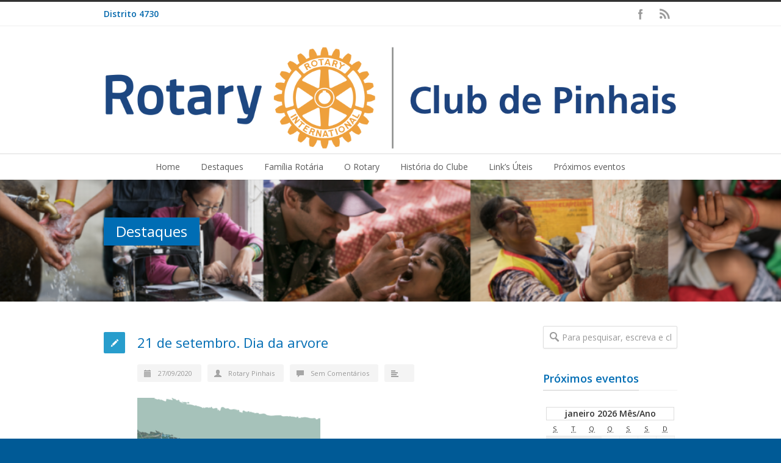

--- FILE ---
content_type: text/html; charset=UTF-8
request_url: http://www.rotarypinhais.org.br/index.php/2020/09/22/desafio-do-dia-da-arvore/21-de-setembro-dia-da-arvore-3/
body_size: 14373
content:
<!DOCTYPE html>
<!--[if lt IE 7 ]><html class="ie ie6" lang="en"> <![endif]-->
<!--[if IE 7 ]><html class="ie ie7" lang="en"> <![endif]-->
<!--[if IE 8 ]><html class="ie ie8" lang="en"> <![endif]-->
<!--[if (gte IE 9)|!(IE)]><!--><html lang="pt-BR"> <!--<![endif]-->
<head>

<!-- Basic Page Needs 
========================================================= -->
<meta charset="UTF-8">
<title>Rotary Club Pinhais   &#8211;  21 de setembro. Dia da arvore</title>

<!--[if lt IE 9]>
	<script src="http://html5shim.googlecode.com/svn/trunk/html5.js"></script>
<![endif]-->


<!-- Mobile Specific Metas & Favicons
========================================================= -->

<link rel="shortcut icon" href="http://www.rotarypinhais.org.br/wp-content/uploads/2015/08/favicon.png">
<link rel="apple-touch-icon" href="http://www.rotarypinhais.org.br/wp-content/uploads/2015/08/apple1.png">
<link rel="apple-touch-icon" sizes="114x114" href="http://www.rotarypinhais.org.br/wp-content/uploads/2015/08/apple2.png">
<link rel="apple-touch-icon" sizes="72x72" href="http://www.rotarypinhais.org.br/wp-content/uploads/2015/08/apple3.png">
<link rel="apple-touch-icon" sizes="144x144" href="http://www.rotarypinhais.org.br/wp-content/uploads/2015/08/apple4.png">

<!-- WordPress Stuff
========================================================= -->
<link rel="pingback" href="http://www.rotarypinhais.org.br/xmlrpc.php" />

<link rel='dns-prefetch' href='//fonts.googleapis.com' />
<link rel='dns-prefetch' href='//s.w.org' />
<link rel="alternate" type="application/rss+xml" title="Feed para Rotary Club Pinhais &raquo;" href="http://www.rotarypinhais.org.br/index.php/feed/" />
<link rel="alternate" type="application/rss+xml" title="Feed de comentários para Rotary Club Pinhais &raquo;" href="http://www.rotarypinhais.org.br/index.php/comments/feed/" />
<link rel="alternate" type="application/rss+xml" title="Feed de comentários para Rotary Club Pinhais &raquo; 21 de setembro. Dia da arvore" href="http://www.rotarypinhais.org.br/index.php/2020/09/22/desafio-do-dia-da-arvore/21-de-setembro-dia-da-arvore-3/feed/" />
		<script type="text/javascript">
			window._wpemojiSettings = {"baseUrl":"https:\/\/s.w.org\/images\/core\/emoji\/2\/72x72\/","ext":".png","svgUrl":"https:\/\/s.w.org\/images\/core\/emoji\/2\/svg\/","svgExt":".svg","source":{"concatemoji":"http:\/\/www.rotarypinhais.org.br\/wp-includes\/js\/wp-emoji-release.min.js?ver=4.6.26"}};
			!function(e,o,t){var a,n,r;function i(e){var t=o.createElement("script");t.src=e,t.type="text/javascript",o.getElementsByTagName("head")[0].appendChild(t)}for(r=Array("simple","flag","unicode8","diversity","unicode9"),t.supports={everything:!0,everythingExceptFlag:!0},n=0;n<r.length;n++)t.supports[r[n]]=function(e){var t,a,n=o.createElement("canvas"),r=n.getContext&&n.getContext("2d"),i=String.fromCharCode;if(!r||!r.fillText)return!1;switch(r.textBaseline="top",r.font="600 32px Arial",e){case"flag":return(r.fillText(i(55356,56806,55356,56826),0,0),n.toDataURL().length<3e3)?!1:(r.clearRect(0,0,n.width,n.height),r.fillText(i(55356,57331,65039,8205,55356,57096),0,0),a=n.toDataURL(),r.clearRect(0,0,n.width,n.height),r.fillText(i(55356,57331,55356,57096),0,0),a!==n.toDataURL());case"diversity":return r.fillText(i(55356,57221),0,0),a=(t=r.getImageData(16,16,1,1).data)[0]+","+t[1]+","+t[2]+","+t[3],r.fillText(i(55356,57221,55356,57343),0,0),a!=(t=r.getImageData(16,16,1,1).data)[0]+","+t[1]+","+t[2]+","+t[3];case"simple":return r.fillText(i(55357,56835),0,0),0!==r.getImageData(16,16,1,1).data[0];case"unicode8":return r.fillText(i(55356,57135),0,0),0!==r.getImageData(16,16,1,1).data[0];case"unicode9":return r.fillText(i(55358,56631),0,0),0!==r.getImageData(16,16,1,1).data[0]}return!1}(r[n]),t.supports.everything=t.supports.everything&&t.supports[r[n]],"flag"!==r[n]&&(t.supports.everythingExceptFlag=t.supports.everythingExceptFlag&&t.supports[r[n]]);t.supports.everythingExceptFlag=t.supports.everythingExceptFlag&&!t.supports.flag,t.DOMReady=!1,t.readyCallback=function(){t.DOMReady=!0},t.supports.everything||(a=function(){t.readyCallback()},o.addEventListener?(o.addEventListener("DOMContentLoaded",a,!1),e.addEventListener("load",a,!1)):(e.attachEvent("onload",a),o.attachEvent("onreadystatechange",function(){"complete"===o.readyState&&t.readyCallback()})),(a=t.source||{}).concatemoji?i(a.concatemoji):a.wpemoji&&a.twemoji&&(i(a.twemoji),i(a.wpemoji)))}(window,document,window._wpemojiSettings);
		</script>
		<style type="text/css">
img.wp-smiley,
img.emoji {
	display: inline !important;
	border: none !important;
	box-shadow: none !important;
	height: 1em !important;
	width: 1em !important;
	margin: 0 .07em !important;
	vertical-align: -0.1em !important;
	background: none !important;
	padding: 0 !important;
}
</style>
<link rel='stylesheet' id='headers-css'  href='http://www.rotarypinhais.org.br/wp-content/themes/inovado/framework/css/headers.css?ver=1' type='text/css' media='all' />
<link rel='stylesheet' id='shortcodes-css'  href='http://www.rotarypinhais.org.br/wp-content/themes/inovado/framework/css/shortcodes.css?ver=1' type='text/css' media='all' />
<link rel='stylesheet' id='flexslider-css'  href='http://www.rotarypinhais.org.br/wp-content/themes/inovado/framework/css/flexslider.css?ver=1' type='text/css' media='all' />
<link rel='stylesheet' id='prettyPhoto-css'  href='http://www.rotarypinhais.org.br/wp-content/themes/inovado/framework/css/prettyPhoto.css?ver=1' type='text/css' media='all' />
<link rel='stylesheet' id='stylesheet-css'  href='http://www.rotarypinhais.org.br/wp-content/themes/inovado/style.css?ver=1' type='text/css' media='all' />
<link rel='stylesheet' id='retina-css'  href='http://www.rotarypinhais.org.br/wp-content/themes/inovado/framework/css/retina.css?ver=1' type='text/css' media='only screen and (-webkit-min-device-pixel-ratio: 2)' />
<link rel='stylesheet' id='responsive-css'  href='http://www.rotarypinhais.org.br/wp-content/themes/inovado/framework/css/responsive.css?ver=1' type='text/css' media='all' />
<link rel='stylesheet' id='contact-form-7-css'  href='http://www.rotarypinhais.org.br/wp-content/plugins/contact-form-7/includes/css/styles.css?ver=4.5.1' type='text/css' media='all' />
<link rel='stylesheet' id='dashicons-css'  href='http://www.rotarypinhais.org.br/wp-includes/css/dashicons.min.css?ver=4.6.26' type='text/css' media='all' />
<link rel='stylesheet' id='my-calendar-reset-css'  href='http://www.rotarypinhais.org.br/wp-content/plugins/my-calendar/css/reset.css?ver=4.6.26' type='text/css' media='all' />
<link rel='stylesheet' id='my-calendar-style-css'  href='http://www.rotarypinhais.org.br/wp-content/plugins/my-calendar/styles/light.css?ver=4.6.26' type='text/css' media='all' />
<link rel='stylesheet' id='options_typography_Open+Sans:400,600-css'  href='http://fonts.googleapis.com/css?family=Open+Sans:400,600' type='text/css' media='all' />
<link rel='stylesheet' id='custom-style-css'  href='http://www.rotarypinhais.org.br/wp-content/themes/inovado/framework/css/custom_script.css?ver=4.6.26' type='text/css' media='all' />
<style id='custom-style-inline-css' type='text/css'>

        	
        	body{ font-family: Open Sans, Arial, Helvetica, sans-serif; font-size: 14px; font-weight: normal; color: #444444; }

			h1{ font-family: Open Sans, Arial, Helvetica, sans-serif; font-size: 36px; font-weight: normal; color: #006db4; }
			h2{ font-family: Open Sans, Arial, Helvetica, sans-serif; font-size: 30px; font-weight: normal; color: #006db4; }
			h3{ font-family: Open Sans, Arial, Helvetica, sans-serif; font-size: 26px; font-weight: normal; color: #006db4; }
			h4{ font-family: Open Sans, Arial, Helvetica, sans-serif; font-size: 22px; font-weight: normal; color: #006db4; }
			h5{ font-family: Open Sans, Arial, Helvetica, sans-serif; font-size: 18px; font-weight: normal; color: #006db4; }
			h6{ font-family: Open Sans, Arial, Helvetica, sans-serif; font-size: 14px; font-weight: normal; color: #006db4; }

			h1 a, h2 a, h3 a, h4 a, h5 a, h6 a, h1 a:visited, h2 a:visited, h3 a:visited, h4 a:visited, h5 a:visited, h6 a:visited  { font-weight: inherit; color: inherit; }

			h1 a:hover, h2 a:hover, h3 a:hover, h4 a:hover, h5 a:hover, h6 a:hover, a:hover h1, a:hover h2, a:hover h3, a:hover h4, a:hover h5, a:hover h6 { color: #666666; }

			.callus{ font-family: Open Sans, Arial, Helvetica, sans-serif; font-size: 14px; font-weight: bold; color: #0067ac !important; }

			a, a:visited{ color: #289dcc; }
			a:hover, a:focus{ color: #666666; }
			#infobar{ position: fixed; }

			#topbar{ background: #ffffff; border-bottom: 1px solid #efefef; }
			#topbar .callus { color: #0067ac; }
			#topbar .callus a { color: #0067ac; }
			#topbar .callus a:hover { color: #333333; }

			.header{ background: #ffffff; }
			.header .slogan{ font-family: arial, Arial, Helvetica, sans-serif; font-size: 13px; font-weight: normal; color: #666666; }

			/* Header V1 ------------------------------------------------------------------------ */  

			#header { height: 90px; }
			#header .logo{ margin-top: 33px; }
			#header .select-menu{ background: #ffffff }

			#header #navigation ul#nav > li { height: 90px; }
			#header #navigation ul#nav > li > a { height: 87px; line-height: 87px; }
			#header #navigation ul#nav li .sub-menu{ top: 87px; }
			#header #header-searchform{ margin-top: 29px; }
			#header #header-cart{ margin-top: 29px; }

			#header #navigation ul#nav > li > a { font-family: Open Sans, Arial, Helvetica, sans-serif; font-size: 14px; font-weight: normal; color: #5c5c5c; }
			#header #navigation ul#nav > li > a:hover { color: #333333; border-color: #333333; }
			#header #navigation ul#nav > li.current-menu-item > a,
			#header #navigation ul#nav > li.current-menu-item > a:hover,
			#header #navigation ul#nav > li.current-page-ancestor > a,
			#header #navigation ul#nav > li.current-page-ancestor > a:hover,
			#header #navigation ul#nav > li.current-menu-ancestor > a,
			#header #navigation ul#nav > li.current-menu-ancestor > a:hover,
			#header #navigation ul#nav > li.current-menu-parent > a,
			#header #navigation ul#nav > li.current-menu-parent > a:hover,
			#header #navigation ul#nav > li.current_page_ancestor > a,
			#header #navigation ul#nav > li.current_page_ancestor > a:hover { color: #289dcc; border-color: #289dcc; }

			/* Header V2 ------------------------------------------------------------------------ */  

			#header-v2 .header-v2-container{ height: 90px; }
			#header-v2 .logo{ margin-top: 33px; }
			#header-v2 #header-searchform{ margin-top: 28px; }
			#header-v2 #header-cart{ margin-top: 28px; }
			#header-v2 .slogan{ margin-top: 33px; }
			#header-v2 #navigation .sub-menu{ top: 41px; }

			#header-v2 #navigation ul#nav > li > a { font-family: Open Sans, Arial, Helvetica, sans-serif; font-size: 14px; font-weight: normal; color: #5c5c5c; }
			#header-v2 #navigation ul#nav > li > a:hover { color: #333333; border-color: #333333; }
			#header-v2 #navigation ul#nav > li.current-menu-item > a,
			#header-v2 #navigation ul#nav > li.current-menu-item > a:hover,
			#header-v2 #navigation ul#nav > li.current-page-ancestor > a,
			#header-v2 #navigation ul#nav > li.current-page-ancestor > a:hover,
			#header-v2 #navigation ul#nav > li.current-menu-ancestor > a,
			#header-v2 #navigation ul#nav > li.current-menu-ancestor > a:hover,
			#header-v2 #navigation ul#nav > li.current-menu-parent > a,
			#header-v2 #navigation ul#nav > li.current-menu-parent > a:hover,
			#header-v2 #navigation ul#nav > li.current_page_ancestor > a,
			#header-v2 #navigation ul#nav > li.current_page_ancestor > a:hover { color: #289dcc; border-color: #289dcc; }

			#header-v2 #navigation ul#nav > li.current-menu-item > a:after,
			#header-v2 #navigation ul#nav > li.current-page-ancestor > a:after,
			#header-v2 #navigation ul#nav > li.current-menu-ancestor > a:after,
			#header-v2 #navigation ul#nav > li.current-menu-parent > a:after,
			#header-v2 #navigation ul#nav > li.current_page_ancestor > a:after{
				border-color: #289dcc transparent transparent transparent;
			}

			/* Header V3 ------------------------------------------------------------------------ */  

			#header-v3 { height: 90px; }
			#header-v3 .logo{ margin-top: 33px; }
			#header-v3 #navigation ul{ margin-top: 26px; }
			#header-v3 #header-searchform{ margin-top: 30px; }
			#header-v3 #header-cart{ margin-top: 30px; }
			#header-v3 #navigation .sub-menu{ top: 37px; }

			#header-v3 #navigation ul#nav > li > a { font-family: Open Sans, Arial, Helvetica, sans-serif; font-size: 14px; font-weight: normal; color: #5c5c5c; background: #ffffff; }

			#header-v3 #navigation ul#nav > li > a:hover, 
			#header-v3 #navigation ul#nav > li.sfHover > a  { background: #333333; }

			#header-v3 #navigation ul#nav > li.current-menu-item > a,
			#header-v3 #navigation ul#nav > li.current-menu-item > a:hover,
			#header-v3 #navigation ul#nav > li.current-page-ancestor > a,
			#header-v3 #navigation ul#nav > li.current-page-ancestor > a:hover,
			#header-v3 #navigation ul#nav > li.current-menu-ancestor > a,
			#header-v3 #navigation ul#nav > li.current-menu-ancestor > a:hover,
			#header-v3 #navigation ul#nav > li.current-menu-parent > a,
			#header-v3 #navigation ul#nav > li.current-menu-parent > a:hover,
			#header-v3 #navigation ul#nav > li.current_page_ancestor > a,
			#header-v3 #navigation ul#nav > li.current_page_ancestor > a:hover { background: #289dcc; }

			/* Header V4 ------------------------------------------------------------------------ */  

			#header-v4 .header-v4-container{ height: 90px; }
			#header-v4 .logo{ margin-top: 33px; }
			#header-v4 #header-searchform{ margin-top: 28px; }
			#header-v4 #header-cart{ margin-top: 28px; }
			#header-v4 .slogan{ margin-top: 33px; }
			#header-v4 #navigation .sub-menu{ top: 41px; }

			#header-v4 #navigation{ background: #555555; }
			#header-v4 #navigation ul#nav > li > a { font-family: Open Sans, Arial, Helvetica, sans-serif; font-size: 14px; font-weight: normal; color: #5c5c5c; }

			#header-v4 #navigation ul#nav > li > a:hover, 
			#header-v4 #navigation ul#nav > li.sfHover > a { background: #333333; }

			#header-v4 #navigation ul#nav > li.current-menu-item > a,
			#header-v4 #navigation ul#nav > li.current-menu-item > a:hover,
			#header-v4 #navigation ul#nav > li.current-page-ancestor > a,
			#header-v4 #navigation ul#nav > li.current-page-ancestor > a:hover,
			#header-v4 #navigation ul#nav > li.current-menu-ancestor > a,
			#header-v4 #navigation ul#nav > li.current-menu-ancestor > a:hover,
			#header-v4 #navigation ul#nav > li.current-menu-parent > a,
			#header-v4 #navigation ul#nav > li.current-menu-parent > a:hover,
			#header-v4 #navigation ul#nav > li.current_page_ancestor > a,
			#header-v4 #navigation ul#nav > li.current_page_ancestor > a:hover { background: #289dcc; }

			/* Header V5 ------------------------------------------------------------------------ */  

			#header-v5 .header-v5-container{ height: 107px; }
			#header-v5 .logo{ margin-top: 33px; }
			#header-v5 .slogan{ margin-top: 4px; }
			#header-v5 #navigation .sub-menu{ top: 41px; }

			#header-v5 #navigation ul#nav > li > a { font-family: Open Sans, Arial, Helvetica, sans-serif; font-size: 14px; font-weight: normal; color: #5c5c5c; }

			#header-v5 #navigation ul#nav > li > a:hover { color: #333333; }
			        
			#header-v5 #navigation ul#nav > li.current-menu-item > a,
			#header-v5 #navigation ul#nav > li.current-menu-item > a:hover,
			#header-v5 #navigation ul#nav > li.current-page-ancestor > a,
			#header-v5 #navigation ul#nav > li.current-page-ancestor > a:hover,
			#header-v5 #navigation ul#nav > li.current-menu-ancestor > a,
			#header-v5 #navigation ul#nav > li.current-menu-ancestor > a:hover,
			#header-v5 #navigation ul#nav > li.current-menu-parent > a,
			#header-v5 #navigation ul#nav > li.current-menu-parent > a:hover,
			#header-v5 #navigation ul#nav > li.current_page_ancestor > a,
			#header-v5 #navigation ul#nav > li.current_page_ancestor > a:hover { color: #289dcc; border-color:#289dcc; }

			/* Header V6 ------------------------------------------------------------------------ */  

			#header-v6 { height: 90px; }
			#header-v6 .logo{ margin-top: 33px; }
			#header-v6 .select-menu{ background: #ffffff }

			#header-v6 #navigation ul#nav > li { height: 90px; }
			#header-v6 #navigation ul#nav > li > a { height: 87px; line-height: 87px; }
			#header-v6 #navigation .sub-menu{ top: 87px !important; }
			#header-v6 #header-searchform{ margin-top: 29px; }
			#header-v6 #header-cart{ margin-top: 29px; }

			#header-v6 #navigation ul#nav > li > a { font-family: Open Sans, Arial, Helvetica, sans-serif; font-size: 14px; font-weight: normal; color: #5c5c5c; }
			#header-v6 #navigation ul#nav > li > a:hover { color: #333333; border-color: #333333; }
			#header-v6 #navigation ul#nav > li.current-menu-item > a,
			#header-v6 #navigation ul#nav > li.current-menu-item > a:hover,
			#header-v6 #navigation ul#nav > li.current-page-ancestor > a,
			#header-v6 #navigation ul#nav > li.current-page-ancestor > a:hover,
			#header-v6 #navigation ul#nav > li.current-menu-ancestor > a,
			#header-v6 #navigation ul#nav > li.current-menu-ancestor > a:hover,
			#header-v6 #navigation ul#nav > li.current-menu-parent > a,
			#header-v6 #navigation ul#nav > li.current-menu-parent > a:hover,
			#header-v6 #navigation ul#nav > li.current_page_ancestor > a,
			#header-v6 #navigation ul#nav > li.current_page_ancestor > a:hover { color: #289dcc; border-color: #289dcc; }

			#header-v6.header-megamenu #navigation > ul#nav > li.megamenu > ul > li{ border-color: #a5a5a5 !important; }
			#header-v6.header-megamenu #navigation .sub-menu ul li a,
			#header-v6.header-megamenu #navigation .sub-menu li a{ border-color: #a5a5a5 !important; }

			#navigation ul#nav > li.current-menu-item > a,
			#navigation ul#nav > li.current-page-ancestor > a,
			#navigation ul#nav > li.current-page-parent > a{ font-weight: 600 !important; }

			/* Sub-Menu Navigation ------------------------------------------------------------------------ */ 

			html body #navigation .sub-menu{ background: #999999 !important; border-color: #555555 !important; }
			html body #navigation .sub-menu li a,
			html body #navigation .sub-menu li .sub-menu li a,
			html body #navigation .sub-menu li .sub-menu li .sub-menu li a { font-family: Open Sans, Arial, Helvetica, sans-serif !important; font-size: 14px !important; font-weight: normal !important; color: #dedede !important; }
			#navigation .sub-menu li{ border-color: #a5a5a5; }
			#navigation .sub-menu li a:hover,
			#navigation .sub-menu li .sub-menu li a:hover,
			#navigation .sub-menu li.current-menu-item a,
			#navigation .sub-menu li.current-menu-item a:hover,
			#navigation .sub-menu li.current_page_item a,
			#navigation .sub-menu li.current_page_item a:hover { color: #ffffff !important; }

			#navigation ul#nav > li > ul > li:last-child > a:hover{ border:none !important; }

			#title {
				background: #FFFFFF;
			    background-image: linear-gradient(bottom, #FAFAFA 0%, #FFFFFF 100%);
			    background-image: -o-linear-gradient(bottom, #FAFAFA 0%, #FFFFFF 100%);
			    background-image: -moz-linear-gradient(bottom, #FAFAFA 0%, #FFFFFF 100%);
			    background-image: -webkit-linear-gradient(bottom, #FAFAFA 0%, #FFFFFF 100%);
			    background-image: -ms-linear-gradient(bottom, #FAFAFA 0%, #FFFFFF 100%);
			    border-bottom: 1px solid #e4e4e4;
			    border-top: 1px solid #e4e4e4;
			}
			#title h1, #title .blog-h1 { font-family: arial, Arial, Helvetica, sans-serif; font-size: 18px; font-weight: normal; color: #666666; }
			#title h2, #title .blog-h2 { font-family: arial, Arial, Helvetica, sans-serif; font-size: 15px; font-weight: normal; color: #aaaaaa; }
			#title #breadcrumbs { color: #aaaaaa; }
			#title #breadcrumbs a { color: #aaaaaa; }
			#title #breadcrumbs a:hover { color: #289dcc; }

			#alt-title h1, #alt-title .blog-h1 { background:#006db4; font-family: Open Sans, Arial, Helvetica, sans-serif; font-size: 24px; font-weight: normal; color: #ffffff;  }
			#alt-title h2, #alt-title .blog-h2 { background:#ffffff; font-family: Open Sans, Arial, Helvetica, sans-serif; font-size: 16px; font-weight: normal; color: #999999; }
			#alt-breadcrumbs, #no-title { background:#ffffff; border-bottom: 1px solid #e4e4e4; color: #999999; }
			#alt-title .grid{ opacity: 5; }
			#no-title  #breadcrumbs{ color: #999999; }
			#alt-breadcrumbs a, #no-title #breadcrumbs a { color: #999999; }
			#alt-breadcrumbs a:hover, #no-title #breadcrumbs a:hover { color: #289dcc; }

			#alt-title-2 h1, #alt-title-2 .blog-h1 { font-family: Open Sans, Arial, Helvetica, sans-serif; font-size: 24px; font-weight: bold; color: #666666; }
			#alt-title-2 { background-color: #efef; border-top:1px solid #e4e4e4; border-bottom:1px solid #e4e4e4; }

			#alt-title-2 #breadcrumbs, #alt-title-2 #breadcrumbs a{ color: #999999; }
			#alt-title-2 #breadcrumbs a:hover{ color: #289dcc; }

			#sidebar .widget h3 { font-family: Open Sans, Arial, Helvetica, sans-serif; font-size: 18px; font-weight: bold; color: #006db4; }
  

			/* Twitter Bar ------------------------------------------------------------------------ */ 
	
			#twitterbar { font-family: arial, Arial, Helvetica, sans-serif; font-size: 13px; font-weight: normal; color: #ffffff; background: #289dcc; }
			#twitterbar .twitterpost a { color: #ffffff; }

			/* Footer ------------------------------------------------------------------------ */  
	
			#footer{ border-top: 10px solid #005a96; }  
			#footer, #infobar { border-top-color: #005a96; background: #006db4; color:#999999; }
			#footer a, #infobar a{ color:#999999; }
			#footer a:hover, #infobar a:hover{ color:#ffffff; }
			#footer .widget h3, #infobar .widget h3 { font-family: arial, Arial, Helvetica, sans-serif; font-size: 15px; font-weight: normal !important; color: #ffffff !important; border-bottom:1px solid #555555; }
			#infobar .no-widgets{ color:#999999; }

			/* Copyright ------------------------------------------------------------------------ */  
	        
			#copyright { background: #005a96; color: #d9d9d9; }
			#copyright a { color: #888888; }
			#copyright a:hover { color: #ffffff; }

			/* Forms ------------------------------------------------------------------------ */  
	    
			input[type='text'], input[type='password'], input[type='email'], textarea, select, button, input[type='submit'], input[type='reset'], input[type='button'] { font-family: Open Sans, Arial, Helvetica, sans-serif; font-size: 14px; }
	    
			/* Accent Color ------------------------------------------------------------------------ */ 
	
			::selection { background: #289dcc }
			::-moz-selection { background: #289dcc }
			.highlight { color: #289dcc }
			.post-icon { background: #289dcc }
			.single .post-tags a:hover { background: #289dcc; border-color: #289dcc; }
			#pagination a:hover { border-color: #289dcc; background: #289dcc; }
			#filters ul li a:hover { color: #289dcc }
			#filters ul li a.active { color: #289dcc }
			.portfolio-item:hover .portfolio-title { background: #289dcc; border-color: #289dcc; }
			.projects-nav a:hover,
			.post-navigation a:hover { background-color: #289dcc }
			.sidenav li a:hover, .widget_wp_nav_menu_desc li a:hover { color: #289dcc }
			.sidenav > li.current_page_item > a, .widget_wp_nav_menu_desc > li.current_page_item > a { border-left-color: #289dcc; color: #289dcc; }
			.sidenav > li.current_page_item > a, .sidenav > li.current_page_item > a:hover, .widget_wp_nav_menu_desc > li.current_page_item > a, .widget_wp_nav_menu_desc > li.current_page_item > a:hover { background-color: #289dcc; }
			.sidenav ul.children > li.current_page_item > a{ color: #289dcc }
			#back-to-top a:hover { background-color: #289dcc }
			.widget_tag_cloud a:hover { background: #289dcc; border-color: #289dcc; }
			.widget_flickr #flickr_tab a:hover { background: #289dcc; border-color: #289dcc; }
			.widget_portfolio .portfolio-widget-item .portfolio-pic:hover { background: #289dcc; border-color: #289dcc; }
			#footer .widget_tag_cloud a:hover,
			#infobar .widget_tag_cloud a:hover { background: #289dcc; border-color: #289dcc; }
			#footer .widget_flickr #flickr_tab a:hover,
			#infobar .widget_flickr #flickr_tab a:hover { background: #289dcc; border-color: #289dcc; }
			#footer .widget_portfolio .portfolio-widget-item .portfolio-pic:hover,
			#infobar .widget_portfolio .portfolio-widget-item .portfolio-pic:hover { background: #289dcc; border-color: #289dcc; }
			.flex-direction-nav a:hover { background-color: #289dcc }
			a.button.alternative-1 { background: #289dcc; border-color: #289dcc; }
			.gallery img:hover { background: #289dcc; border-color: #289dcc !important; }
			.skillbar .skill-percentage { background: #289dcc }
			.latest-blog .blog-item:hover h4 { color: #289dcc }
			.tp-caption.big_colorbg{ background: #289dcc; }
			.tp-caption.medium_colorbg{ background: #289dcc; }
			.tp-caption.small_colorbg{ background: #289dcc; }
			.tp-caption.customfont_color{ color: #289dcc; }
			.tp-caption a { color: #289dcc; }
			.tp-leftarrow.default:hover,
			.tp-rightarrow.default:hover { background-color: #289dcc !important; }
			.wooslider-direction-nav a:hover { background-color: #289dcc; }

			/* WooCommerce */

			.product .onsale{ background: #289dcc; }
			.woocommerce button, .woocommerce input[type=submit]{ color: #289dcc; }
			.products li .price{ color: #289dcc; }
			.product .price{ color: #289dcc; }
			.woocommerce-tabs .panel h2{ color: #289dcc; }
			.checkout .shop_table .total{ color: #289dcc; }
			.woocommerce .form-row input[type=submit], 
			.woocommerce .form-row button{ color: #289dcc; }

        
</style>
<script type='text/javascript' src='http://www.rotarypinhais.org.br/wp-includes/js/jquery/jquery.js?ver=1.12.4'></script>
<script type='text/javascript' src='http://www.rotarypinhais.org.br/wp-includes/js/jquery/jquery-migrate.min.js?ver=1.4.1'></script>
<script type='text/javascript' src='http://www.rotarypinhais.org.br/wp-content/themes/inovado/framework/js/easing.js?ver=1.3'></script>
<script type='text/javascript' src='http://www.rotarypinhais.org.br/wp-content/themes/inovado/framework/js/fitvids.js?ver=1.0'></script>
<link rel='https://api.w.org/' href='http://www.rotarypinhais.org.br/wp-json/' />
<link rel="EditURI" type="application/rsd+xml" title="RSD" href="http://www.rotarypinhais.org.br/xmlrpc.php?rsd" />
<link rel="wlwmanifest" type="application/wlwmanifest+xml" href="http://www.rotarypinhais.org.br/wp-includes/wlwmanifest.xml" /> 
<meta name="generator" content="WordPress 4.6.26" />
<link rel='shortlink' href='http://www.rotarypinhais.org.br/?p=3230' />
<link rel="alternate" type="application/json+oembed" href="http://www.rotarypinhais.org.br/wp-json/oembed/1.0/embed?url=http%3A%2F%2Fwww.rotarypinhais.org.br%2Findex.php%2F2020%2F09%2F22%2Fdesafio-do-dia-da-arvore%2F21-de-setembro-dia-da-arvore-3%2F" />
<link rel="alternate" type="text/xml+oembed" href="http://www.rotarypinhais.org.br/wp-json/oembed/1.0/embed?url=http%3A%2F%2Fwww.rotarypinhais.org.br%2Findex.php%2F2020%2F09%2F22%2Fdesafio-do-dia-da-arvore%2F21-de-setembro-dia-da-arvore-3%2F&#038;format=xml" />

<style type="text/css">
<!--
/* Styles by My Calendar - Joseph C Dolson http://www.joedolson.com/ */

.mc-main .mc_geral .event-title, .mc-main .mc_geral .event-title a { color: #ffffcc; background: #000000; }
.mc-main .mc_geral .event-title a:hover, .mc-main .mc_geral .event-title a:focus { color: #ffffff;}
.mc-event-visible {
display: block!important;
}
-->
</style>
<script type='text/javascript'>
	jQuery('html').addClass('mcjs');
	jQuery(document).ready( function($) { $('html').removeClass('mcjs') } );
</script>
	<script type="text/javascript" src="http://maps.google.com/maps/api/js?sensor=false"></script>
			<style type="text/css">.recentcomments a{display:inline !important;padding:0 !important;margin:0 !important;}</style>
		<link rel='canonical' href='http://www.rotarypinhais.org.br/index.php/2020/09/22/desafio-do-dia-da-arvore/21-de-setembro-dia-da-arvore-3/' />

	<style>
		
				
		 		@media only screen and (max-width: 767px) {
			#topbar .callus{ background: #efefef; }	
		}
				
				
				
		
		
			.title{
				display:block;
				line-height: 1 !important;
				background: none;
				margin:0 0 20px 0;
				border-bottom:1px solid #f1f1f1;
				
			}

			.title span{
				display:inline-block;
				line-height: 1 !important;
				background: none;
				margin: 0 0 -1px 0;
				padding: 0 0 10px 0;
				border-bottom:1px solid #cccccc;
			}

				
		#alt-title {
    height: 200px;
}
#alt-title h1, #alt-title .blog-h1 {
    top: 62px;
}
#alt-title h2, #alt-title .blog-h2 {
    top: 108px;
}
#alt-title .grid {
    height: 200px;
}		
	</style>


</head>

<body class="attachment single single-attachment postid-3230 attachmentid-3230 attachment-png">

	
	<div class="wrapall">
	
		<div id="topbar" class="clearfix ">
	
		<div class="container">
		
			<div class="eight columns">
									<div class="callus"><a href="http://www.rotary4730.org.br/" target="_blank">Distrito 4730</a></div>
					<div class="clear"></div>
							</div>
			
						<div class="eight columns">
				<div class="social-icons clearfix">
					<ul>
																																					<li class="social-facebook"><a href="https://facebook.com/Rotaryclubdepinhais" target="_blank" title="Facebook">Facebook</a></li>
																																																																																																																			<li class="social-rss"><a href="http://www.rotarypinhais.org.br/index.php/feed/" target="_blank" title="RSS">RSS</a></li>
											</ul>
				</div>
			</div>
					
		</div>
	
	</div> <!-- end topbar -->
	
	<header id="header-v5" class="header clearfix">
		
		<div class="container header-v5-container clearfix">
			
			<div class="sixteen columns">
			
					<div class="logo">
													<a href="http://www.rotarypinhais.org.br/"><img src="http://www.rotarypinhais.org.br/wp-content/uploads/2015/09/RotaryClubPinhaisDir.png" alt="Rotary Club Pinhais" class="logo_standard" /></a>
																		</div>
				
					<div class="slogan"></div>
			
			</div>

		</div>
		
		<div class="clear"></div>
		
		<div id="navigation" class="sixteen columns clearfix alpha omega">
			<div class="container">
				<div class="sixteen columns">
					<div class="menu-menu-1-container"><ul id="nav" class="menu"><li id="menu-item-42" class="menu-item menu-item-type-post_type menu-item-object-page menu-item-has-children menu-item-42"><a href="http://www.rotarypinhais.org.br/">Home</a>
<ul class="sub-menu">
	<li id="menu-item-2871" class="menu-item menu-item-type-post_type menu-item-object-page menu-item-2871"><a href="http://www.rotarypinhais.org.br/index.php/home/gestao-atual/">Gestão Atual</a></li>
	<li id="menu-item-44" class="menu-item menu-item-type-post_type menu-item-object-page menu-item-44"><a href="http://www.rotarypinhais.org.br/index.php/home/nossa-sede/">Nossa Sede</a></li>
	<li id="menu-item-40" class="menu-item menu-item-type-post_type menu-item-object-page menu-item-40"><a href="http://www.rotarypinhais.org.br/index.php/home/contato/">Contato</a></li>
</ul>
</li>
<li id="menu-item-39" class="menu-item menu-item-type-post_type menu-item-object-page current_page_parent menu-item-39"><a href="http://www.rotarypinhais.org.br/index.php/blog/">Destaques</a></li>
<li id="menu-item-2880" class="menu-item menu-item-type-post_type menu-item-object-page menu-item-has-children menu-item-2880"><a href="http://www.rotarypinhais.org.br/index.php/familia-rotaria/">Família Rotária</a>
<ul class="sub-menu">
	<li id="menu-item-59" class="menu-item menu-item-type-custom menu-item-object-custom menu-item-59"><a href="https://pt-br.facebook.com/rotaractdepinhais/">Rotaract</a></li>
	<li id="menu-item-3724" class="menu-item menu-item-type-post_type menu-item-object-page menu-item-3724"><a href="http://www.rotarypinhais.org.br/index.php/familia-rotaria/interact-club-de-pinhais/">Interact Club de Pinhais</a></li>
	<li id="menu-item-2796" class="menu-item menu-item-type-post_type menu-item-object-page menu-item-2796"><a href="http://www.rotarypinhais.org.br/index.php/familia-rotaria/rotary-kids/">Rotary Kids</a></li>
</ul>
</li>
<li id="menu-item-46" class="menu-item menu-item-type-post_type menu-item-object-page menu-item-46"><a href="http://www.rotarypinhais.org.br/index.php/rotary-internacional/">O Rotary</a></li>
<li id="menu-item-2873" class="menu-item menu-item-type-post_type menu-item-object-page menu-item-has-children menu-item-2873"><a href="http://www.rotarypinhais.org.br/index.php/historia-do-clube/">História do Clube</a>
<ul class="sub-menu">
	<li id="menu-item-2989" class="menu-item menu-item-type-post_type menu-item-object-page menu-item-2989"><a href="http://www.rotarypinhais.org.br/index.php/historia-do-clube/companheiros-paul-harris/">Companheiros Paul Harris</a></li>
	<li id="menu-item-41" class="menu-item menu-item-type-post_type menu-item-object-page menu-item-41"><a href="http://www.rotarypinhais.org.br/index.php/historia-do-clube/gestoesanteriores/">Gestões Anteriores</a></li>
	<li id="menu-item-6316" class="menu-item menu-item-type-post_type menu-item-object-page menu-item-6316"><a href="http://www.rotarypinhais.org.br/index.php/historia-do-clube/galeria-de-presidentes/">Galeria de Presidentes</a></li>
	<li id="menu-item-3713" class="menu-item menu-item-type-post_type menu-item-object-page menu-item-3713"><a href="http://www.rotarypinhais.org.br/index.php/historia-do-clube/album-de-fotos-do-clube/">Album de Fotos</a></li>
</ul>
</li>
<li id="menu-item-1471" class="menu-item menu-item-type-custom menu-item-object-custom menu-item-has-children menu-item-1471"><a href="http://rotarypinhais.org.br">Link&#8217;s Úteis</a>
<ul class="sub-menu">
	<li id="menu-item-1459" class="menu-item menu-item-type-custom menu-item-object-custom menu-item-1459"><a href="https://www.rotary.org/pt">Rotary.org</a></li>
	<li id="menu-item-1460" class="menu-item menu-item-type-custom menu-item-object-custom menu-item-1460"><a href="http://www.rotaryint.com.br/">RI Brazil Office</a></li>
	<li id="menu-item-1464" class="menu-item menu-item-type-custom menu-item-object-custom menu-item-1464"><a href="http://www.rotary4730.org.br/">Distrito 4730</a></li>
	<li id="menu-item-1461" class="menu-item menu-item-type-custom menu-item-object-custom menu-item-1461"><a href="http://www.brasilrotario.com.br/">Brasil Rotário</a></li>
	<li id="menu-item-1859" class="menu-item menu-item-type-custom menu-item-object-custom menu-item-1859"><a href="http://www.rotaryeclubdistrito4500.com.br/REC/control_recupera/control_recupera.php">Recuperação Presença</a></li>
	<li id="menu-item-1463" class="menu-item menu-item-type-custom menu-item-object-custom menu-item-1463"><a href="http://www.rotarybrasil.com.br/">Rotary Brasil</a></li>
	<li id="menu-item-1581" class="menu-item menu-item-type-custom menu-item-object-custom menu-item-1581"><a href="http://webmail.rotarypinhais.org.br/">Web Mail RCP</a></li>
	<li id="menu-item-1804" class="menu-item menu-item-type-custom menu-item-object-custom menu-item-1804"><a href="https://facebook.com/Rotaryclubdepinhais">Facebook Rotary Pinhais</a></li>
</ul>
</li>
<li id="menu-item-1593" class="menu-item menu-item-type-post_type menu-item-object-page menu-item-1593"><a href="http://www.rotarypinhais.org.br/index.php/proximos-eventos/">Próximos eventos</a></li>
</ul></div>				</div>
			</div>
		</div>
		
</header>
	
			
<!-- Title Bar -->	

	<div id="alt-title" class="post-thumbnail" style="background-image: url( http://www.rotarypinhais.org.br/wp-content/uploads/2015/08/New-Project-1-1024x222.png );">
		<div class="grid"></div>
		<div class="container">
			<div class="blog-h1">Destaques</div>
					</div>
	</div>
		
<!-- End: Title Bar -->

<div id="page-wrap" class="container">
	
	<div id="content" class="sidebar-right twelve columns single">
	
					
			<div class="post clearfix">

		
	<a href="#" class="post-icon standard"></a>
	
	<div class="post-content">
		<div class="post-title">
			<h1>21 de setembro. Dia da arvore</h1>
		</div>
		<div class="post-meta"><span class="meta-date"><i class="icon-calendar"></i><time datetime="2026-01-17T18:37:16+00:00" class="updated">27/09/2020</time></span><span class="meta-author"><i class="icon-user"></i><a href="http://www.rotarypinhais.org.br/index.php/author/rpadmin/" title="Ver todos por Rotary Pinhais">Rotary Pinhais</a></span><span class="meta-comment"><i class="icon-comment"></i><a href="http://www.rotarypinhais.org.br/index.php/2020/09/22/desafio-do-dia-da-arvore/21-de-setembro-dia-da-arvore-3/#respond" class="comments-link" >Sem Comentários</a></span><span class="meta-category"><i class="icon-align-left"></i></span>

	</div>
		<div class="post-excerpt"><p class="attachment"><a rel="prettyPhoto[slides]" href='http://www.rotarypinhais.org.br/wp-content/uploads/2020/09/21-de-setembro.-Dia-da-arvore-1.png'><img width="300" height="300" src="http://www.rotarypinhais.org.br/wp-content/uploads/2020/09/21-de-setembro.-Dia-da-arvore-1-300x300.png" class="attachment-medium size-medium" alt="21 de setembro. Dia da arvore" srcset="http://www.rotarypinhais.org.br/wp-content/uploads/2020/09/21-de-setembro.-Dia-da-arvore-1-300x300.png 300w, http://www.rotarypinhais.org.br/wp-content/uploads/2020/09/21-de-setembro.-Dia-da-arvore-1-150x150.png 150w, http://www.rotarypinhais.org.br/wp-content/uploads/2020/09/21-de-setembro.-Dia-da-arvore-1-768x768.png 768w, http://www.rotarypinhais.org.br/wp-content/uploads/2020/09/21-de-setembro.-Dia-da-arvore-1-1024x1024.png 1024w, http://www.rotarypinhais.org.br/wp-content/uploads/2020/09/21-de-setembro.-Dia-da-arvore-1-60x60.png 60w, http://www.rotarypinhais.org.br/wp-content/uploads/2020/09/21-de-setembro.-Dia-da-arvore-1.png 1080w" sizes="(max-width: 300px) 100vw, 300px" /></a></p>
</div>		
		<div class="post-tags clearfix"></div>
	</div>

</div>

			
							<div class="sharebox clearfix">
	<h4>Compartilhar essa História</h4>
	<div class="social-icons clearfix">
		<ul>
				
			<li class="social-facebook">
				<a href="http://www.facebook.com/sharer.php?u=http://www.rotarypinhais.org.br/index.php/2020/09/22/desafio-do-dia-da-arvore/21-de-setembro-dia-da-arvore-3/&t=21 de setembro. Dia da arvore" title="Facebook" target="_blank">Facebook</a>
			</li>
							
			<li class="social-twitter">
				<a href="http://twitter.com/home?status=21 de setembro. Dia da arvore http://www.rotarypinhais.org.br/index.php/2020/09/22/desafio-do-dia-da-arvore/21-de-setembro-dia-da-arvore-3/" title="Twitter" target="_blank">Twitter</a>
			</li>
							
			<li class="social-linkedin">
				<a href="http://linkedin.com/shareArticle?mini=true&amp;url=http://www.rotarypinhais.org.br/index.php/2020/09/22/desafio-do-dia-da-arvore/21-de-setembro-dia-da-arvore-3/&amp;title=21 de setembro. Dia da arvore" title="LinkedIN" target="_blank">LinkedIN</a>
			</li>
																
			<li class="social-googleplus">
				<a href="https://plus.google.com/share?url=http://www.rotarypinhais.org.br/index.php/2020/09/22/desafio-do-dia-da-arvore/21-de-setembro-dia-da-arvore-3/&amp;title=21+de+setembro.+Dia+da+arvore" title="Google+" target="_blank">Google++</a>
			</li>
							
			<li class="social-email">
				<a href="mailto:?subject=21 de setembro. Dia da arvore&amp;body=http://www.rotarypinhais.org.br/index.php/2020/09/22/desafio-do-dia-da-arvore/21-de-setembro-dia-da-arvore-3/" title="E-Mail" target="_blank">E-Mail+</a>
			</li>
					</ul>
	</div>
</div>						
							
				
			
			<div id="related-posts">
										 </ul>
			</div>

					
		<div class="comments"><div id="comments">
		
		
					<!-- If comments are open, but there are no comments. -->
	
		 		
			
		

					<div id="respond" class="comment-respond">
			<h3 id="reply-title" class="comment-reply-title"><h3 class="title"><span>Deixe uma resposta</span></h3> <small><a rel="nofollow" id="cancel-comment-reply-link" href="/index.php/2020/09/22/desafio-do-dia-da-arvore/21-de-setembro-dia-da-arvore-3/#respond" style="display:none;">Cancelar resposta</a></small></h3>				<form action="http://www.rotarypinhais.org.br/wp-comments-post.php" method="post" id="commentform" class="comment-form">
					<p class="comment-notes"><span id="email-notes">O seu endereço de e-mail não será publicado.</span> Campos obrigatórios são marcados com <span class="required">*</span></p><div id="respond-textarea"><p><textarea id="comment" name="comment" aria-required="true" cols="58" rows="10" tabindex="4"></textarea></p></div><div id="respond-inputs" class="clearfix"><p><input name="author" type="text" value="Nome (obrigatório)" size="30" aria-required='true' /></p>
<p><input name="email" type="text" value="E-Mail (obrigatório)" size="30" aria-required='true' /></p>
<p class="last"><input name="url" type="text" value="Website" size="30" /></p></div>
<p class="form-submit"><input name="submit" type="submit" id="submit" class="submit" value="Enviar comentário" /> <input type='hidden' name='comment_post_ID' value='3230' id='comment_post_ID' />
<input type='hidden' name='comment_parent' id='comment_parent' value='0' />
</p><p style="display: none;"><input type="hidden" id="akismet_comment_nonce" name="akismet_comment_nonce" value="32857e7e80" /></p><p style="display: none;"><input type="hidden" id="ak_js" name="ak_js" value="242"/></p>				</form>
					</div><!-- #respond -->
		


</div></div>
		
		<div class="post-navigation">
			<div class="alignleft prev"><a href="http://www.rotarypinhais.org.br/index.php/2020/09/22/desafio-do-dia-da-arvore/" rel="prev">Prev Post</a></div>
			<div class="alignright next"> </div>
		</div>
	
			
	</div>

<div id="sidebar" class="four columns">

    <div id="search-2" class="widget widget_search"><form action="http://www.rotarypinhais.org.br/" id="searchform" method="get">
        <input type="text" id="s" name="s" value="Para pesquisar, escreva e clique enter" onfocus="if(this.value=='Para pesquisar, escreva e clique enter')this.value='';" onblur="if(this.value=='')this.value='Para pesquisar, escreva e clique enter';" autocomplete="off" />
        <input type="submit" value="Search" id="searchsubmit" class="hidden" />
</form></div><div id="my_calendar_mini_widget-3" class="widget widget_my_calendar_mini_widget"><h3 class="title"><span>Próximos eventos</span></h3><div id="mc_mini_widget-3" class="mc-main mini month mc_mini_widget-3" aria-live='assertive' aria-atomic='true'>
<table class="my-calendar-table">
<caption class="heading my-calendar-month">janeiro 2026 Mês/Ano</caption>
<thead>
<tr class='mc-row'>
<th scope="col" class='day-heading mon'><span aria-hidden='true'><abbr title="Segunda">S</abbr></span><span class='screen-reader-text'>segunda-feira</span></th>
<th scope="col" class='day-heading tues'><span aria-hidden='true'><abbr title="Terça">T</abbr></span><span class='screen-reader-text'>terça-feira</span></th>
<th scope="col" class='day-heading wed'><span aria-hidden='true'><abbr title="Quarta">Q</abbr></span><span class='screen-reader-text'>quarta-feira</span></th>
<th scope="col" class='day-heading thur'><span aria-hidden='true'><abbr title="Quinta">Q</abbr></span><span class='screen-reader-text'>quinta-feira</span></th>
<th scope="col" class='day-heading fri'><span aria-hidden='true'><abbr title="Sexta">S</abbr></span><span class='screen-reader-text'>sexta-feira</span></th>
<th scope="col" class='weekend-heading sat'><span aria-hidden='true'><abbr title="Sábado">S</abbr></span><span class='screen-reader-text'>sábado</span></th>
<th scope="col" class='weekend-heading sun'><span aria-hidden='true'><abbr title="Domingo">D</abbr></span><span class='screen-reader-text'>domingo</span></th>

</tr>
</thead>
<tbody><tr class='mc-row'>
												<td class='no-events seg past-day past-date  nextmonth day-with-date'>
													<span class='mc-date no-events'><span aria-hidden='true'>29</span><span class='screen-reader-text'>29/12/2025</span></span>
												</td>

												<td class='no-events ter past-day past-date  nextmonth day-with-date'>
													<span class='mc-date no-events'><span aria-hidden='true'>30</span><span class='screen-reader-text'>30/12/2025</span></span>
												</td>

												<td class='no-events qua past-day past-date  nextmonth day-with-date'>
													<span class='mc-date no-events'><span aria-hidden='true'>31</span><span class='screen-reader-text'>31/12/2025</span></span>
												</td>

												<td class='no-events qui past-day past-date   day-with-date'>
													<span class='mc-date no-events'><span aria-hidden='true'>1</span><span class='screen-reader-text'>01/01/2026</span></span>
												</td>

												<td class='no-events sex past-day past-date   day-with-date'>
													<span class='mc-date no-events'><span aria-hidden='true'>2</span><span class='screen-reader-text'>02/01/2026</span></span>
												</td>

												<td class='no-events s�b past-day past-date weekend  day-with-date'>
													<span class='mc-date no-events'><span aria-hidden='true'>3</span><span class='screen-reader-text'>03/01/2026</span></span>
												</td>

												<td class='no-events dom past-day past-date weekend  day-with-date'>
													<span class='mc-date no-events'><span aria-hidden='true'>4</span><span class='screen-reader-text'>04/01/2026</span></span>
												</td>
</tr>
<tr class='mc-row'>
												<td class='no-events seg past-day past-date   day-with-date'>
													<span class='mc-date no-events'><span aria-hidden='true'>5</span><span class='screen-reader-text'>05/01/2026</span></span>
												</td>

												<td class='no-events ter past-day past-date   day-with-date'>
													<span class='mc-date no-events'><span aria-hidden='true'>6</span><span class='screen-reader-text'>06/01/2026</span></span>
												</td>

												<td class='no-events qua past-day past-date   day-with-date'>
													<span class='mc-date no-events'><span aria-hidden='true'>7</span><span class='screen-reader-text'>07/01/2026</span></span>
												</td>

												<td class='no-events qui past-day past-date   day-with-date'>
													<span class='mc-date no-events'><span aria-hidden='true'>8</span><span class='screen-reader-text'>08/01/2026</span></span>
												</td>

												<td class='no-events sex past-day past-date   day-with-date'>
													<span class='mc-date no-events'><span aria-hidden='true'>9</span><span class='screen-reader-text'>09/01/2026</span></span>
												</td>

												<td class='no-events s�b past-day past-date weekend  day-with-date'>
													<span class='mc-date no-events'><span aria-hidden='true'>10</span><span class='screen-reader-text'>10/01/2026</span></span>
												</td>

												<td class='no-events dom past-day past-date weekend  day-with-date'>
													<span class='mc-date no-events'><span aria-hidden='true'>11</span><span class='screen-reader-text'>11/01/2026</span></span>
												</td>
</tr>
<tr class='mc-row'>
												<td class='no-events seg past-day past-date   day-with-date'>
													<span class='mc-date no-events'><span aria-hidden='true'>12</span><span class='screen-reader-text'>12/01/2026</span></span>
												</td>

												<td class='no-events ter past-day past-date   day-with-date'>
													<span class='mc-date no-events'><span aria-hidden='true'>13</span><span class='screen-reader-text'>13/01/2026</span></span>
												</td>

												<td class='no-events qua past-day past-date   day-with-date'>
													<span class='mc-date no-events'><span aria-hidden='true'>14</span><span class='screen-reader-text'>14/01/2026</span></span>
												</td>

												<td class='no-events qui past-day past-date   day-with-date'>
													<span class='mc-date no-events'><span aria-hidden='true'>15</span><span class='screen-reader-text'>15/01/2026</span></span>
												</td>

												<td class='no-events sex past-day past-date   day-with-date'>
													<span class='mc-date no-events'><span aria-hidden='true'>16</span><span class='screen-reader-text'>16/01/2026</span></span>
												</td>

												<td class='no-events s�b current-day weekend  day-with-date'>
													<span class='mc-date no-events'><span aria-hidden='true'>17</span><span class='screen-reader-text'>17/01/2026</span></span>
												</td>

												<td class='no-events dom future-day weekend  day-with-date'>
													<span class='mc-date no-events'><span aria-hidden='true'>18</span><span class='screen-reader-text'>18/01/2026</span></span>
												</td>
</tr>
<tr class='mc-row'>
												<td class='no-events seg future-day   day-with-date'>
													<span class='mc-date no-events'><span aria-hidden='true'>19</span><span class='screen-reader-text'>19/01/2026</span></span>
												</td>

												<td class='no-events ter future-day   day-with-date'>
													<span class='mc-date no-events'><span aria-hidden='true'>20</span><span class='screen-reader-text'>20/01/2026</span></span>
												</td>

												<td class='no-events qua future-day   day-with-date'>
													<span class='mc-date no-events'><span aria-hidden='true'>21</span><span class='screen-reader-text'>21/01/2026</span></span>
												</td>

												<td class='no-events qui future-day   day-with-date'>
													<span class='mc-date no-events'><span aria-hidden='true'>22</span><span class='screen-reader-text'>22/01/2026</span></span>
												</td>

												<td class='no-events sex future-day   day-with-date'>
													<span class='mc-date no-events'><span aria-hidden='true'>23</span><span class='screen-reader-text'>23/01/2026</span></span>
												</td>

												<td class='no-events s�b future-day weekend  day-with-date'>
													<span class='mc-date no-events'><span aria-hidden='true'>24</span><span class='screen-reader-text'>24/01/2026</span></span>
												</td>

												<td class='no-events dom future-day weekend  day-with-date'>
													<span class='mc-date no-events'><span aria-hidden='true'>25</span><span class='screen-reader-text'>25/01/2026</span></span>
												</td>
</tr>
<tr class='mc-row'>
												<td class='no-events seg future-day   day-with-date'>
													<span class='mc-date no-events'><span aria-hidden='true'>26</span><span class='screen-reader-text'>26/01/2026</span></span>
												</td>

												<td class='no-events ter future-day   day-with-date'>
													<span class='mc-date no-events'><span aria-hidden='true'>27</span><span class='screen-reader-text'>27/01/2026</span></span>
												</td>

												<td class='no-events qua future-day   day-with-date'>
													<span class='mc-date no-events'><span aria-hidden='true'>28</span><span class='screen-reader-text'>28/01/2026</span></span>
												</td>

												<td class='no-events qui future-day   day-with-date'>
													<span class='mc-date no-events'><span aria-hidden='true'>29</span><span class='screen-reader-text'>29/01/2026</span></span>
												</td>

												<td class='no-events sex future-day   day-with-date'>
													<span class='mc-date no-events'><span aria-hidden='true'>30</span><span class='screen-reader-text'>30/01/2026</span></span>
												</td>

												<td class='no-events s�b future-day weekend  day-with-date'>
													<span class='mc-date no-events'><span aria-hidden='true'>31</span><span class='screen-reader-text'>31/01/2026</span></span>
												</td>

												<td class='no-events dom future-day weekend nextmonth day-with-date'>
													<span class='mc-date no-events'><span aria-hidden='true'>1</span><span class='screen-reader-text'>01/02/2026</span></span>
												</td>
</tr>

</tbody>
</table></div></div>		<div id="recent-posts-2" class="widget widget_recent_entries">		<h3 class="title"><span>Posts Recentes</span></h3>		<ul>
					<li>
				<a href="http://www.rotarypinhais.org.br/index.php/2026/01/03/feliz-aniversario-companheira-louize/">Feliz Aniversário Companheira Louize</a>
						</li>
					<li>
				<a href="http://www.rotarypinhais.org.br/index.php/2026/01/01/feliz-aniversario-companheira-leila/">Feliz Aniversário Companheira Leila</a>
						</li>
					<li>
				<a href="http://www.rotarypinhais.org.br/index.php/2026/01/01/feliz-2026/">Feliz 2026!!!</a>
						</li>
					<li>
				<a href="http://www.rotarypinhais.org.br/index.php/2025/12/25/feliz-natal-5/">Feliz Natal</a>
						</li>
					<li>
				<a href="http://www.rotarypinhais.org.br/index.php/2025/12/18/projeto-mobilidade-para-todos-3/">PROJETO MOBILIDADE PARA TODOS</a>
						</li>
				</ul>
		</div>		<div id="categories-2" class="widget widget_categories"><h3 class="title"><span>Categorias</span></h3>		<ul>
	<li class="cat-item cat-item-27"><a href="http://www.rotarypinhais.org.br/index.php/category/apae/" >APAE</a> (4)
</li>
	<li class="cat-item cat-item-5"><a href="http://www.rotarypinhais.org.br/index.php/category/companheirismo/" >Companheirismo</a> (155)
</li>
	<li class="cat-item cat-item-23"><a href="http://www.rotarypinhais.org.br/index.php/category/conferencia/" >Conferência</a> (8)
</li>
	<li class="cat-item cat-item-41"><a href="http://www.rotarypinhais.org.br/index.php/category/data-comemorativa/" >Data Comemorativa</a> (307)
</li>
	<li class="cat-item cat-item-53"><a href="http://www.rotarypinhais.org.br/index.php/category/empresa-cidada/" >Empresa Cidadã</a> (1)
</li>
	<li class="cat-item cat-item-38"><a href="http://www.rotarypinhais.org.br/index.php/category/endpolionow/" >EndPolioNow</a> (16)
</li>
	<li class="cat-item cat-item-54"><a href="http://www.rotarypinhais.org.br/index.php/category/fundacao-rotaria/" >Fundação Rotária</a> (1)
</li>
	<li class="cat-item cat-item-47"><a href="http://www.rotarypinhais.org.br/index.php/category/gestao-2020-2021/" >gestão 2020-2021</a> (2)
</li>
	<li class="cat-item cat-item-26"><a href="http://www.rotarypinhais.org.br/index.php/category/homenagem/" >Homenagem</a> (257)
</li>
	<li class="cat-item cat-item-36"><a href="http://www.rotarypinhais.org.br/index.php/category/informacao-rotaria/" >Informação Rotária</a> (51)
</li>
	<li class="cat-item cat-item-3"><a href="http://www.rotarypinhais.org.br/index.php/category/institucional/" >Institucional</a> (202)
</li>
	<li class="cat-item cat-item-25"><a href="http://www.rotarypinhais.org.br/index.php/category/interact/" >Interact</a> (49)
</li>
	<li class="cat-item cat-item-6"><a href="http://www.rotarypinhais.org.br/index.php/category/intercambio/" >Intercâmbio</a> (35)
</li>
	<li class="cat-item cat-item-45"><a href="http://www.rotarypinhais.org.br/index.php/category/luto/" >Luto</a> (6)
</li>
	<li class="cat-item cat-item-29"><a href="http://www.rotarypinhais.org.br/index.php/category/mensagem/" >Mensagem</a> (12)
</li>
	<li class="cat-item cat-item-10"><a href="http://www.rotarypinhais.org.br/index.php/category/palestra/" >Palestra</a> (35)
</li>
	<li class="cat-item cat-item-28"><a href="http://www.rotarypinhais.org.br/index.php/category/posse/" >Posse</a> (39)
</li>
	<li class="cat-item cat-item-4"><a href="http://www.rotarypinhais.org.br/index.php/category/projeto/" >Projeto</a> (169)
</li>
	<li class="cat-item cat-item-24"><a href="http://www.rotarypinhais.org.br/index.php/category/rotaract/" >Rotaract</a> (12)
</li>
	<li class="cat-item cat-item-33"><a href="http://www.rotarypinhais.org.br/index.php/category/rotary-kids/" >Rotary Kids</a> (39)
</li>
	<li class="cat-item cat-item-12"><a href="http://www.rotarypinhais.org.br/index.php/category/visita/" >Visita</a> (17)
</li>
		</ul>
</div><div id="tag_cloud-2" class="widget widget_tag_cloud"><h3 class="title"><span>Destaques Gestões</span></h3><div class="tagcloud"><a href='http://www.rotarypinhais.org.br/index.php/tag/2001-2002/' class='tag-link-7 tag-link-position-1' title='7 tópicos' style='font-size: 12.019138755981pt;'>2001/2002</a>
<a href='http://www.rotarypinhais.org.br/index.php/tag/20022003/' class='tag-link-13 tag-link-position-2' title='11 tópicos' style='font-size: 13.224880382775pt;'>2002/2003</a>
<a href='http://www.rotarypinhais.org.br/index.php/tag/20032004/' class='tag-link-14 tag-link-position-3' title='19 tópicos' style='font-size: 14.698564593301pt;'>2003/2004</a>
<a href='http://www.rotarypinhais.org.br/index.php/tag/20042005/' class='tag-link-22 tag-link-position-4' title='2 tópicos' style='font-size: 9.2057416267943pt;'>2004/2005</a>
<a href='http://www.rotarypinhais.org.br/index.php/tag/20052006/' class='tag-link-21 tag-link-position-5' title='3 tópicos' style='font-size: 10.00956937799pt;'>2005/2006</a>
<a href='http://www.rotarypinhais.org.br/index.php/tag/20062007/' class='tag-link-20 tag-link-position-6' title='3 tópicos' style='font-size: 10.00956937799pt;'>2006/2007</a>
<a href='http://www.rotarypinhais.org.br/index.php/tag/20072008/' class='tag-link-19 tag-link-position-7' title='7 tópicos' style='font-size: 12.019138755981pt;'>2007/2008</a>
<a href='http://www.rotarypinhais.org.br/index.php/tag/20092010/' class='tag-link-18 tag-link-position-8' title='11 tópicos' style='font-size: 13.224880382775pt;'>2009/2010</a>
<a href='http://www.rotarypinhais.org.br/index.php/tag/20102011/' class='tag-link-17 tag-link-position-9' title='10 tópicos' style='font-size: 12.956937799043pt;'>2010/2011</a>
<a href='http://www.rotarypinhais.org.br/index.php/tag/20112012/' class='tag-link-16 tag-link-position-10' title='22 tópicos' style='font-size: 15.1004784689pt;'>2011/2012</a>
<a href='http://www.rotarypinhais.org.br/index.php/tag/20122013/' class='tag-link-15 tag-link-position-11' title='31 tópicos' style='font-size: 16.105263157895pt;'>2012/2013</a>
<a href='http://www.rotarypinhais.org.br/index.php/tag/20132014/' class='tag-link-8 tag-link-position-12' title='48 tópicos' style='font-size: 17.311004784689pt;'>2013/2014</a>
<a href='http://www.rotarypinhais.org.br/index.php/tag/20142015/' class='tag-link-9 tag-link-position-13' title='2 tópicos' style='font-size: 9.2057416267943pt;'>2014/2015</a>
<a href='http://www.rotarypinhais.org.br/index.php/tag/20152016/' class='tag-link-30 tag-link-position-14' title='3 tópicos' style='font-size: 10.00956937799pt;'>2015/2016</a>
<a href='http://www.rotarypinhais.org.br/index.php/tag/arraia/' class='tag-link-35 tag-link-position-15' title='1 tópico' style='font-size: 8pt;'>arraiá</a>
<a href='http://www.rotarypinhais.org.br/index.php/tag/churrasco/' class='tag-link-31 tag-link-position-16' title='1 tópico' style='font-size: 8pt;'>churrasco</a>
<a href='http://www.rotarypinhais.org.br/index.php/tag/ger/' class='tag-link-50 tag-link-position-17' title='1 tópico' style='font-size: 8pt;'>ger</a>
<a href='http://www.rotarypinhais.org.br/index.php/tag/gesdtao-2019-20/' class='tag-link-58 tag-link-position-18' title='1 tópico' style='font-size: 8pt;'>gesdtão 2019-20</a>
<a href='http://www.rotarypinhais.org.br/index.php/tag/gest/' class='tag-link-42 tag-link-position-19' title='1 tópico' style='font-size: 8pt;'>gest</a>
<a href='http://www.rotarypinhais.org.br/index.php/tag/gestao-2012-13/' class='tag-link-55 tag-link-position-20' title='1 tópico' style='font-size: 8pt;'>gestão 2012-13</a>
<a href='http://www.rotarypinhais.org.br/index.php/tag/gestao-2015-16/' class='tag-link-60 tag-link-position-21' title='1 tópico' style='font-size: 8pt;'>gestão 2015-16</a>
<a href='http://www.rotarypinhais.org.br/index.php/tag/gestao-2018-19/' class='tag-link-59 tag-link-position-22' title='1 tópico' style='font-size: 8pt;'>gestão 2018-19</a>
<a href='http://www.rotarypinhais.org.br/index.php/tag/gestao-2019-20/' class='tag-link-57 tag-link-position-23' title='9 tópicos' style='font-size: 12.688995215311pt;'>gestão 2019-20</a>
<a href='http://www.rotarypinhais.org.br/index.php/tag/gestao-2019-2020/' class='tag-link-44 tag-link-position-24' title='1 tópico' style='font-size: 8pt;'>gestão 2019-2020</a>
<a href='http://www.rotarypinhais.org.br/index.php/tag/gestao2020-2021/' class='tag-link-40 tag-link-position-25' title='1 tópico' style='font-size: 8pt;'>gestão2020-2021</a>
<a href='http://www.rotarypinhais.org.br/index.php/tag/gestao-2020-2021/' class='tag-link-37 tag-link-position-26' title='246 tópicos' style='font-size: 22pt;'>gestão 2020-2021</a>
<a href='http://www.rotarypinhais.org.br/index.php/tag/gestao-2021-2021/' class='tag-link-46 tag-link-position-27' title='2 tópicos' style='font-size: 9.2057416267943pt;'>gestão 2021-2021</a>
<a href='http://www.rotarypinhais.org.br/index.php/tag/gestao-2021-2022/' class='tag-link-48 tag-link-position-28' title='110 tópicos' style='font-size: 19.722488038278pt;'>gestão 2021-2022</a>
<a href='http://www.rotarypinhais.org.br/index.php/tag/gestao-2022-23/' class='tag-link-49 tag-link-position-29' title='150 tópicos' style='font-size: 20.593301435407pt;'>gestão 2022-23</a>
<a href='http://www.rotarypinhais.org.br/index.php/tag/gestao-2023-24/' class='tag-link-51 tag-link-position-30' title='100 tópicos' style='font-size: 19.387559808612pt;'>gestão 2023-24</a>
<a href='http://www.rotarypinhais.org.br/index.php/tag/gestao-2023-25/' class='tag-link-56 tag-link-position-31' title='1 tópico' style='font-size: 8pt;'>gestão 2023-25</a>
<a href='http://www.rotarypinhais.org.br/index.php/tag/gestao-2024-25/' class='tag-link-52 tag-link-position-32' title='57 tópicos' style='font-size: 17.77990430622pt;'>gestão 2024-25</a>
<a href='http://www.rotarypinhais.org.br/index.php/tag/gestao-2025-26/' class='tag-link-61 tag-link-position-33' title='21 tópicos' style='font-size: 14.966507177033pt;'>gestão 2025-26</a>
<a href='http://www.rotarypinhais.org.br/index.php/tag/rotaract/' class='tag-link-34 tag-link-position-34' title='1 tópico' style='font-size: 8pt;'>rotaract</a></div>
</div><div id="recent-comments-2" class="widget widget_recent_comments"><h3 class="title"><span>Comentários Recentes</span></h3><ul id="recentcomments"><li class="recentcomments"><span class="comment-author-link">Elen</span> em <a href="http://www.rotarypinhais.org.br/index.php/2022/11/10/viaduto-rotary-club/#comment-467">Viaduto Rotary Club</a></li><li class="recentcomments"><span class="comment-author-link">Elen</span> em <a href="http://www.rotarypinhais.org.br/index.php/2022/11/27/diversao-aprendizado-e-companheirismo/#comment-466">Diversão, aprendizado e companheirismo</a></li><li class="recentcomments"><span class="comment-author-link">irineu nogueira</span> em <a href="http://www.rotarypinhais.org.br/index.php/2015/11/25/projeto-dia-do-rio/#comment-4">Projeto Dia do Rio</a></li></ul></div>
</div>
</div>

﻿	<div class="clear"></div>
	
		
		
		
		<footer id="footer">
		<div class="container">
			<div class="clearfix">
						
			</div>
		</div>
	</footer>
			
	<div id="copyright" class="clearfix">
		<div class="container">
			
			<div class="copyright-text eight columns">
									Copyright © Rotary Club de Pinhais
Fotos  © Rotary International							</div>
			
						<div class="eight columns">
				<div class="social-icons clearfix">
					<ul>
																																					<li class="social-facebook"><a href="https://facebook.com/Rotaryclubdepinhais" target="_blank" title="Facebook">Facebook</a></li>
																																																																																																																			<li class="social-rss"><a href="http://www.rotarypinhais.org.br/index.php/feed/" target="_blank" title="RSS">RSS</a></li>
											</ul>
				</div>
			</div>
			
			<div>
		    	<a href="mailto:dinizduarte@hotmail.com?subject=Sistemas &amp; Sites (41) 9958-5977">
		        <div style="font-family: Verdana; color: silver; text-align: right; font-size: 10px">Diniz Duarte</div></a>
		    </div>

		</div>
	</div><!-- end copyright -->
	
	<div class="clear"></div>

	</div><!-- end wrapall -->
		
	
	<div id="back-to-top"><a href="#">Voltar para o Topo</a></div>
	
		
		
	<script type='text/javascript' src='http://www.rotarypinhais.org.br/wp-content/plugins/akismet/_inc/form.js?ver=3.2'></script>
<script type='text/javascript' src='http://www.rotarypinhais.org.br/wp-includes/js/comment-reply.min.js?ver=4.6.26'></script>
<script type='text/javascript' src='http://www.rotarypinhais.org.br/wp-content/plugins/contact-form-7/includes/js/jquery.form.min.js?ver=3.51.0-2014.06.20'></script>
<script type='text/javascript'>
/* <![CDATA[ */
var _wpcf7 = {"loaderUrl":"http:\/\/www.rotarypinhais.org.br\/wp-content\/plugins\/contact-form-7\/images\/ajax-loader.gif","recaptcha":{"messages":{"empty":"Por favor, verifique se voc\u00ea n\u00e3o \u00e9 um rob\u00f4."}},"sending":"Enviando..."};
/* ]]> */
</script>
<script type='text/javascript' src='http://www.rotarypinhais.org.br/wp-content/plugins/contact-form-7/includes/js/scripts.js?ver=4.5.1'></script>
<script type='text/javascript' src='http://www.rotarypinhais.org.br/wp-content/themes/inovado/framework/js/shortcodes.js?ver=1.0'></script>
<script type='text/javascript' src='http://www.rotarypinhais.org.br/wp-content/themes/inovado/framework/js/bootstrap.js?ver=1.0'></script>
<script type='text/javascript' src='http://www.rotarypinhais.org.br/wp-content/themes/inovado/framework/js/superfish.js?ver=1.4'></script>
<script type='text/javascript' src='http://www.rotarypinhais.org.br/wp-content/themes/inovado/framework/js/mobilemenu.js?ver=1.0'></script>
<script type='text/javascript' src='http://www.rotarypinhais.org.br/wp-content/themes/inovado/framework/js/waypoints.js?ver=2.0.2'></script>
<script type='text/javascript' src='http://www.rotarypinhais.org.br/wp-content/themes/inovado/framework/js/waypoints-sticky.js?ver=1.4'></script>
<script type='text/javascript' src='http://www.rotarypinhais.org.br/wp-content/themes/inovado/framework/js/flexslider.js?ver=2.0'></script>
<script type='text/javascript' src='http://www.rotarypinhais.org.br/wp-content/themes/inovado/framework/js/functions.js?ver=1.0'></script>
<script type='text/javascript' src='http://www.rotarypinhais.org.br/wp-content/themes/inovado/framework/js/prettyPhoto.js?ver=3.1'></script>
<script type='text/javascript' src='http://www.rotarypinhais.org.br/wp-content/themes/inovado/framework/js/twitter/jquery.tweet.js?ver=1.0'></script>
<script type='text/javascript' src='http://www.rotarypinhais.org.br/wp-includes/js/wp-embed.min.js?ver=4.6.26'></script>
<script type='text/javascript' src='http://www.rotarypinhais.org.br/wp-content/plugins/my-calendar/js/mc-grid.js?ver=4.6.26'></script>
<script type='text/javascript' src='http://www.rotarypinhais.org.br/wp-content/plugins/my-calendar/js/mc-list.js?ver=4.6.26'></script>
<script type='text/javascript' src='http://www.rotarypinhais.org.br/wp-content/plugins/my-calendar/js/mc-mini.js?ver=4.6.26'></script>
<script type='text/javascript' src='http://www.rotarypinhais.org.br/wp-content/plugins/my-calendar/js/mc-ajax.js?ver=4.6.26'></script>

<script type="text/javascript">

jQuery(document).ready(function($){
    
	    /* ------------------------------------------------------------------------ */
		/* Add PrettyPhoto */
		/* ------------------------------------------------------------------------ */
		
		var lightboxArgs = {			
						animation_speed: 'fast',
						overlay_gallery: true,
			autoplay_slideshow: false,
						slideshow: 5000, /* light_rounded / dark_rounded / light_square / dark_square / facebook */
									theme: 'pp_default', 
									opacity: 0.8,
						show_title: true,
						deeplinking: false,
			allow_resize: true, 			/* Resize the photos bigger than viewport. true/false */
			counter_separator_label: '/', 	/* The separator for the gallery counter 1 "of" 2 */
			default_width: 940,
			default_height: 529
		};
		
					$('a[href$=jpg], a[href$=JPG], a[href$=jpeg], a[href$=JPEG], a[href$=png], a[href$=gif], a[href$=bmp]:has(img)').prettyPhoto(lightboxArgs);
				
		$('a[class^="prettyPhoto"], a[rel^="prettyPhoto"]').prettyPhoto(lightboxArgs);
		
			    
	    
	    			$('html').css({'background-color' : '#005a96'});
			    

});
	
</script>
	
	
</body>

</html>
